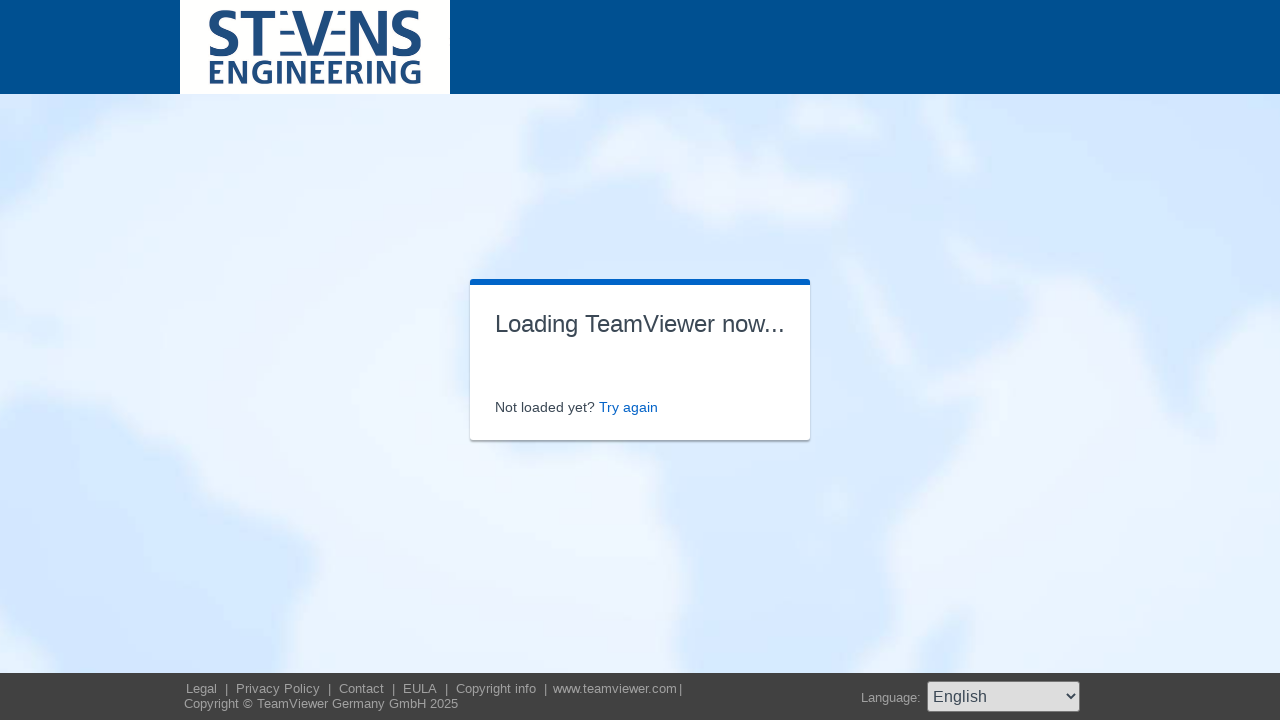

--- FILE ---
content_type: text/html; charset=utf-8
request_url: https://www.898.tv/stevensengineering
body_size: 3958
content:


<!DOCTYPE html PUBLIC "-//W3C//DTD XHTML 1.0 Transitional//EN" "http://www.w3.org/TR/xhtml1/DTD/xhtml1-transitional.dtd">

<html xmlns="http://www.w3.org/1999/xhtml">
<head><meta http-equiv="X-UA-Compatible" content="IE=edge,chrome=1" /><meta http-equiv="Content-Type" content="text/html; charset=utf-8" /><meta name="viewport" content="width=device-width" /><meta id="appleItunesMetaTag" name="apple-itunes-app" /><title>
	TeamViewer
</title>

	<link rel="stylesheet" type="text/css" href="/get/styles/stylesTv11.css?v=638767607704972572"/>
	<link rel="shortcut icon" type="image/x-icon" href="/favicon.ico?v=638301867190250332" />
	
	
	<script type="text/javascript" src="https://code.jquery.com/jquery-3.7.1.min.js"></script>
	<link rel="stylesheet" href="https://code.jquery.com/ui/1.13.2/themes/base/jquery-ui.css" />
	<script type="text/javascript" src="https://code.jquery.com/ui/1.13.2/jquery-ui.min.js"></script>
	<script defer type="text/javascript" src="/get/res/scripts/connect.js?v=637973712227716144"></script>

	<style type="text/css">
		.backgroundMiddle {
			background-image:url(/get/styles/background_globe.jpg?v=637973712227775983);
		}
		
	</style>

	
	<style type="text/css">
		.backgroundLineTop {
			display: none;
		}

		.backgroundTop {
			padding: 0 0;
			background-color: #0064c8;
		}

		.backgroundLineBottom {
			background: none;
			border-top: 1px solid #b7dbff;
			height: 0;
		}

		.footerLine a:hover, .footerLine a:visited, .footerLine a:active, .footerLine a:link {
			top: 0;
		}

		#tJoinUsing {
			display: block;
		}
	</style>
</head>
	
<body id="bodyTag">



	<div class="backgroundTop" style="background-color: #005091;">
		<div class="inner">
			<a id="linkLogo">
				<img class="tvQsLogo" src="https://www.898.tv/common/logo/get.ashx?configID=fzhepfr&systemName=GetTeamviewerCom" alt="TeamViewer" title="TeamViewer"/>
			</a>
		</div>
	</div>
	<div class="backgroundMiddle fullHeight">
		<div class="inner fullHeight">
			<div class="backgroundWorldMap fullHeight">
				
	<script defer type="text/javascript" src="/js/spin.min.js?v=504911232000000000"></script>
	<script type="text/javascript">
		var configId = "fzhepfr";
		var version = "15";
		var isCustomModule = true;

		var requestParameter = {
			"ConfigId": configId,
			"Version": version,
			"IsCustomModule": isCustomModule,
			"Subdomain": "1",
			"ConnectionId": ""
		}

		$(window).on('load', function () {
			if (isCustomModule === true) {
				var opts = {
					top: '50%', // Top position relative to parent
					left: '50%', // Left position relative to parent
					position: 'relative'
				};
				var target = document.getElementById('mainBoxInner');
				var spinner = new Spinner(opts).spin(target);
				$.ajax({
					type: "POST",
					url: location.origin + "/api/CustomDesign",
					contentType: "application/json; charset=utf-8",
					data: JSON.stringify(requestParameter),
					dataType: "json",
					success: function (response) {
						spinner.stop();
						var timestamp = '';
						if (response.indexOf('?') >= 0) {
							timestamp = "&" + new Date().getTime();
						}

						$('#MasterBodyContent_btnRetry').attr('href', response + timestamp);
						window.location.replace(response);
					},
					failure: function () {
						spinner.stop();
						window.location.replace("https://www.teamviewer.com");
					}
				});
			}
		});

		function EditDownloadLink() {
			var url = $('#MasterBodyContent_btnRetry').attr('href');
			if (!(url.indexOf('?') >= 0)) {
				return;
			}
			var lastIndex = url.lastIndexOf('&');
			if (lastIndex !== -1) {
				url = url.substring(0, lastIndex);
			}
			var timestamp = new Date().getTime();
			url = url + "&" + timestamp;
			$('#MasterBodyContent_btnRetry').attr('href', url);
		}
	</script>
	<form method="post" action="get/Download.aspx" id="formMain">
<div class="aspNetHidden">
<input type="hidden" name="__VIEWSTATE" id="__VIEWSTATE" value="qKulLKp/AJ106OWPcwmmnldvL3TSiSECguybBmyEoafdEL7Uswt+6O2hhY3sEscBYsmeIdhvaTQ0jVlmpCEsKMPbZzg/Dne3GXOqQDthVg7JZQr+FdFpGItWMc7fjGAm2W19xcASrWhP6urAj7w99/nCq1nUlQA91Pam6bkt6f3pRHhCkij2amTDvEoIrewCM2BFN9Q+W1TK7rBdkiSRJFBKn1TuDgUE58+lORHj6JWtYIk8h6PhWcAH2sOHVeC5pmpz8quEyUYe9tCPkhgaZshopIq/rAFugEuDGdWkIdUcrrbxniOenA1voHyKU8Kgj0NtFPVt8nSLchOXQYYLThb/lQrU9BtpMK9NZmTlzUtMs5VCpPTIWM5od1aOtxVc5PI2bJlaCxVPzNmbH6JrUfGYyZcgLfC0+cw9Lyt4ElOFoipfkuUDQlPkgBAFij6e0xMcNLKl0jB+M/rSGzP6dCO1Hmi8S+UuNXuW6uLyDMqR14M3gKisS4XX4PKkvswmTAyaFPHfn/m4baZFGt+bVtwRMBOFrQPLDEiRBr/rMPZiGYnatP5Na2fzZnC/5GrT+neNYYvtbX7hIfHiLPQNoBm9/JFM+1V5GWIkQegcn9xMZiRjZFkDSsh00CSO8/MdcYXUvDO3XVGDPisOn4sCbRr5OQtPhOzjeKzEaIYjDtiOLhROHIyFybk3I9JR61HQut0wt7XeIaFvMOUdNuZCWBE+fvLGOgA4BOyIXQKJW3uYd0zbrKwcX7mlfUi3CTBSOTCS+UPPxXngkfSVm69k4QRDT7Mr2FNT+goymDagwk31qdN3//zyaQL16aly4PGiLd1LP1k7FM6HyhbQfofxEP+VSkv5rq9cX9aKAtNGB6hFU4TwlPDPNs+OuRJpjCuIXE9ZVio1Cl6Dube0+bmAYkvJXj/WxE2QEuQ+Cmz7+Z7zhdGyjObMVXFNDXgc5fQbxhXWDGjapnYAnfv2Im06UFGYsrf+d4WNIKhgTuAX3YmHOuSoQn+TdvJeOrfvjNnlrOzlp8qBPLEvhAkARdq6brgOlhq552NCm8pRZ8Ho1ltBXEqq/wH5833dvpGJOV5MS54qLHeSprRqLEpVEhCNNyYvpgHcd5rZkqSXwHT1xJp1Wzoe8OMqmOZVaF6vMW7h7I1mWy2eZh8X1LRKdvgEN2srQ6GOM9JL940VoqSX+5nmVRI4Lmz8zhdhY17WZQKtI9nzJfsW77GYpeKsjidFNX/Z+aoJi9unYZ2tkMXOCslbRW/OOkW+9LzKtnMV9KYiQLqrS5vYhIQhBj57zzfVRrJFZq3w4iSJ4lWcavk2jAcwOEpqX8rtlMV/ZBVCPbOctiusRNXjDk5broDAkQfjUTwHP+ETWFtuJ3E3K8ul7mhzmjmjw+g5OI+NaWi7UTc34NP+1a5c2e9/Jx+T13yDODhWfZf+CeT47abcuG2LDu8uMULTRN7OFBc3bgb54+7KTSofQ7bhj1g4CMn4JMPQgj3DjjaK80r18qiNTH2Rp9Jfj2VJmFMFifWWn6DP0vsAll7Ign4OfP/HPVo48OzL3CafHcwQxGgm7lSthEcz9qT6+cfncSkANjmWhyrrr1vaaQUiiD2g0eG7aWhHtW6gU/[base64]/cpwzz12dtX4aShvasJCuyIqiMK07Vz7e/gh31h+MhGceJCzqcHsYf5s779j4qtOKgYaHjQ6t5wp+R2GbT11SdOFKVQU+RQHkeCVuag1Xovz2o2k098vEV54zD3EqRu/XBydmsIZKPWWoe2I30NHJ6/ytSuYz5FOAYmrP4F+doG9m8pJf945UWjY0toonsnp5uh9pKx9b0NaIWHZmBUW0eUneagBvrzpZmz3xv7lojHKJ+Wk5NVhyp3YMxCrNgzULHmkx+nQWXRSrFNUK1zQvvUB/rdtjMyTy44VLNktDpvZL+n6EtVowrwGWqvU3c9kqxDTAWDcAr0rTITHQCxRJ9dFKu2NvBmOmHbxbi3o0cnubgha5d7ndSjiEgTH4q6GmOB30fsL1oPBCtWdEOeV" />
</div>

<div class="aspNetHidden">

	<input type="hidden" name="__VIEWSTATEGENERATOR" id="__VIEWSTATEGENERATOR" value="C3107219" />
</div>
		<div class="centeredPanelContainer fullHeight">
			<div class="centeredPanelCell">
				<div class="centeredPanel">
					<div class="panelContent">
						<div class="textColumnMessage" >
							<div class="instructionsCaption">
								Loading TeamViewer now...
							</div>
							<div style="margin-top: 30px" id="mainBoxInner"></div><br/>
							<div style="margin-top: 15px">
								<span class="webConnectorLinkCaption" id="webConnectorLinkCaption">
									Not loaded yet?
								</span>
								<span class="webConnectorLink" id="webConnectorLink">
									<a id="MasterBodyContent_btnRetry" onclick="EditDownloadLink();">Try again</a>
								</span>
							</div>
						</div>
					</div>
				</div>
			</div>
		</div>
	</form>

			</div>
		</div>
	</div>
	<div class="footerArea">
		<div class="inner">
			

<script type="text/javascript">
	function changeLanguage(loc) {
		window.location = loc.options[loc.selectedIndex].value;
	}
</script>

<div class="footer">
	<div class="footerMenu">
		<p class="footerLine">
			<a href="https://www.teamviewer.com/en/address/" class="noWrap">
				<span id="Footer1_lImprint">Legal</span>
			</a>| 
			<a href="https://www.teamviewer.com/privacy-policy/" class="noWrap">
				<span id="Footer1_lPrivacyCookies">Privacy&nbsp;Policy</span>
			</a>| 
			<a href="https://www.teamviewer.com/support/contact/" class="noWrap">
				<span id="Footer1_lContact">Contact</span>
			</a>| 
			<a href="https://www.teamviewer.com/eula/" class="noWrap">
				<span id="Footer1_lEula">EULA</span>
			</a>| 
			<a href="https://www.teamviewer.com/link/?url=741273" target="_blank" class="noWrap">
				<span id="Footer1_lCopyrightInfo">Copyright info</span>
			</a>| 

			<a href="https://www.teamviewer.com/en/" class="noWrap">www.teamviewer.com</a>| 
			<span id="Footer1_lCopyright" class="noWrap">Copyright © TeamViewer Germany GmbH 2025</span>
		</p>
	</div>

	<div class="footerLanguage">
		<form action="" name="jump">
			<p style="margin: 0; padding: 0">
				<span>Language: </span>
				<select name="ctl00$Footer1$selLanguage" id="Footer1_selLanguage" onchange="changeLanguage(this)">
	<option selected="selected" value="/en/stevensengineering">English</option>
	<option value="/ar/stevensengineering">العربية</option>
	<option value="/cs/stevensengineering">Česky</option>
	<option value="/da/stevensengineering">Dansk</option>
	<option value="/de/stevensengineering">Deutsch</option>
	<option value="/es/stevensengineering">Espa&#241;ol</option>
	<option value="/fr/stevensengineering">Fran&#231;ais</option>
	<option value="/hi/stevensengineering">!language_hi!</option>
	<option value="/it/stevensengineering">Italiano</option>
	<option value="/nl/stevensengineering">Nederlands</option>
	<option value="/no/stevensengineering">Norsk</option>
	<option value="/pl/stevensengineering">Polski</option>
	<option value="/pt/stevensengineering">Portugu&#234;s</option>
	<option value="/fi/stevensengineering">Suomi</option>
	<option value="/sv/stevensengineering">Svenska</option>
	<option value="/tr/stevensengineering">T&#252;rk&#231;e</option>
	<option value="/ru/stevensengineering">Русский</option>
	<option value="/ja/stevensengineering">日本語</option>
	<option value="/ko/stevensengineering">한국어</option>
	<option value="/zhcn/stevensengineering">中文 (简体)</option>
	<option value="/ro/stevensengineering">Rom&#226;nă</option>
	<option value="/uk/stevensengineering">Українська</option>
	<option value="/hr/stevensengineering">Hrvatski</option>
	<option value="/sk/stevensengineering">Slovenčina</option>
	<option value="/sr/stevensengineering">Srpski</option>
	<option value="/bg/stevensengineering">Български</option>
	<option value="/hu/stevensengineering">Magyar</option>
	<option value="/lt/stevensengineering">Lietuvių</option>
	<option value="/zhtw/stevensengineering">中文 (台灣)</option>
	<option value="/el/stevensengineering">Ελληνικά</option>
	<option value="/vi/stevensengineering">Tiếng Việt</option>
	<option value="/id/stevensengineering">Bahasa Indonesia</option>
	<option value="/th/stevensengineering">ไทย</option>
	<option value="/he/stevensengineering">עברית</option>
</select>
			</p>
		</form>
	</div>

	<div style="clear: both;"></div>
</div>

		</div>
	</div>
</body>
</html>


--- FILE ---
content_type: application/javascript
request_url: https://www.898.tv/get/res/scripts/connect.js?v=637973712227716144
body_size: 225
content:
function isBlackListed(e) { if (blackList = new Array(42, 43, 44, 47, 59, 61, 91, 92, 93, 106, 107, 110, 111), 65 <= e && e <= 82) return !0; if (84 <= e && e <= 90) return !0; if (145 <= e && e <= 188) return !0; if (190 <= e) return !0; for (i = 0; i < blackList.length; i++)if (blackList[i] == e) return !0; return !1 } function checkIdFormat(e, t) { var n; if ((t = t || window.event).which ? n = t.which : t.keyCode && (n = t.keyCode), t.ctrlKey) return !0; if (t.altKey) return !1; if (isBlackListed(n)) return !1; var i = ""; return e && e.value && (i = e.value), theMidLength = i.length, (83 != n || 0 == theMidLength) && (48 <= n && n <= 57 || 96 <= n && n <= 105 ? (t.shiftKey || (0 == theMidLength && (e.value = "s"), 3 != theMidLength && 7 != theMidLength || (e.value = e.value + "-"), 96 <= n && n <= 105 && (n -= 48), e.value = e.value + String.fromCharCode(n)), !1) : 109 != n && 189 != n && 45 != n && 32 != n || (3 != theMidLength && 7 != theMidLength || (e.value = e.value + "-"), !1)) } var timestamp; function SetFallbackUrl(e) { timestamp = new Date, setTimeout(function () { new Date - timestamp < 1e3 && window.location.replace(e) }, 500) } function SetFallbackUrlNoCheck(e) { timestamp = new Date, setTimeout(function () { window.location.replace(e) }, 10) } function OpenLinkWithFallbackNoFrame(e, t) { SetFallbackUrl(t), window.location.replace(e) } function OpenLinkWithFallback(e, t) { SetFallbackUrl(t); t = document.createElement("iframe"); t.style.display = "none", document.body.appendChild(t), t.src = e } function OpenLinkWithFallbackWithoutIframe(e, t) { SetFallbackUrlNoCheck(t), window.location.replace(e) } function OpenLinkWithoutFallback(e) { window.location.replace(e) } function TryConnectWithTV(e, t) { window.location.replace(t) } function TryConnectWithTVWithPreferenceCheck(e, t, n, i) { var o, r = getCookie("getuserpreference"); "" === r ? ($("#userPreferenceDialog").attr("title", "Connect to " + n), o = $(window).width(), n = $(window).height(), $("#userPreferenceDialog").dialog({ autoOpen: !1, height: .32 * n, width: .3 * o, modal: !0, show: { effect: "fade", duration: 1e3 } }).dialog("open"), $("#tdFullClient").click(function () { HandlePreferenceSelection(e, "launch") }), "true" === i ? $("#tdQuickSupport").remove() : $("#tdQuickSupport").click(function () { HandlePreferenceSelection(t, "download") })) : (r = "launch" === r ? e : t, window.location.replace(r)) } function HandlePreferenceSelection(e, t) { window.location.replace(e), $("#chkRememberSelection").is(":checked") && setCookie("getuserpreference", t, 365) } function setCookie(e, t, n) { var i = new Date; i.setTime(i.getTime() + 24 * n * 60 * 60 * 1e3); i = "expires=" + i.toUTCString(); document.cookie = e + "=" + t + ";" + i + ";path=/" } function getCookie(e) { for (var t = e + "=", n = decodeURIComponent(document.cookie).split(";"), i = 0; i < n.length; i++) { for (var o = n[i]; " " === o.charAt(0);)o = o.substring(1); if (0 === o.indexOf(t)) return o.substring(t.length, o.length) } return "" }